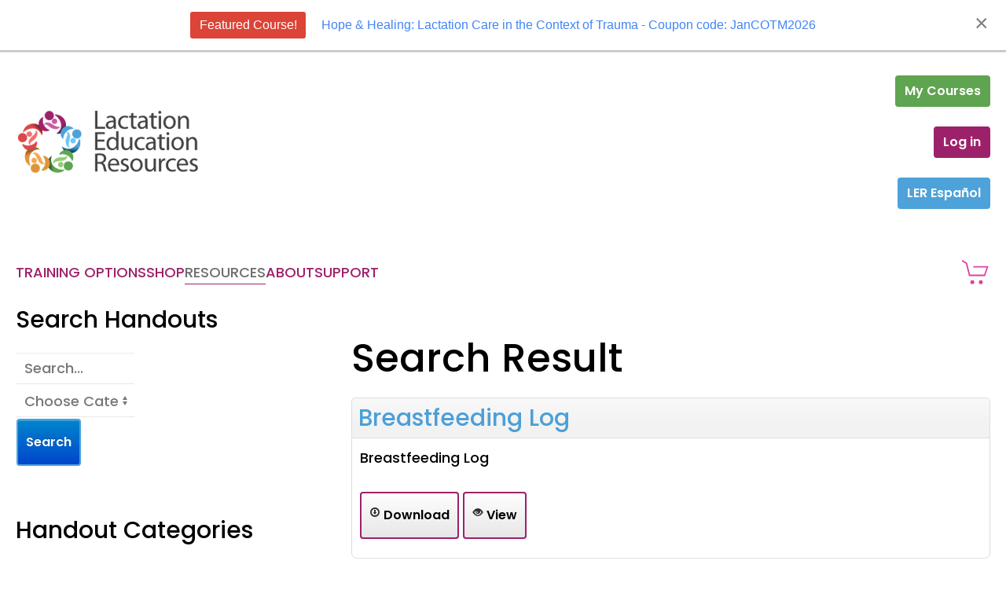

--- FILE ---
content_type: text/html; charset=utf-8
request_url: https://www.lactationtraining.com/resources/handouts-parents/search-result?filter_tag=feeding%20log
body_size: 12611
content:
<!DOCTYPE html>
<html lang="en-gb" dir="ltr">
    <head>
        <meta name="viewport" content="width=device-width, initial-scale=1">
        <link rel="icon" href="/images/web/icon/ler-favicon.png" sizes="any">
                <link rel="apple-touch-icon" href="/images/web/icon/apple-touch-icon-180x180.png">
        <meta charset="utf-8" />
	<base href="https://www.lactationtraining.com/resources/handouts-parents/search-result" />
	<meta name="keywords" content="IBLCE, AARC, ILCA, lactation consultant, baby friendly, bfhi,lactation consultant training,lactation consutlant education,how do I become a lactation consultant" />
	<meta name="description" content="Lactation Education Resources provides online lactation courses following the IBLCE blueprint designed to prepare students to sit for the IBLCE exam to achieve certification or recertification as lactation consultants." />
	<meta name="generator" content="Joomla! - Open Source Content Management" />
	<title>Handouts for Parents</title>
	<link href="/favicon.ico" rel="shortcut icon" type="image/vnd.microsoft.icon" />
	<link href="/components/com_edocman/assets/css/style.css" rel="stylesheet" />
	<link href="/components/com_edocman/assets/css/font.css" rel="stylesheet" />
	<link href="/components/com_edocman/assets/css/custom.css" rel="stylesheet" />
	<link href="/components/com_edocman/assets/bootstrap/css/bootstrap.css" rel="stylesheet" />
	<link href="/media/com_rstbox/css/engagebox.css?9b8dcaa2a29cb0b2e0210ce1a0c3763a" rel="stylesheet" />
	<link href="/plugins/system/gdpr/assets/css/cookieconsent.min.css" rel="stylesheet" />
	<link href="/plugins/system/gdpr/assets/css/jquery.fancybox.min.css" rel="stylesheet" />
	<link href="/templates/yootheme/css/theme.18.css?1751898640" rel="stylesheet" />
	<link href="/media/widgetkit/wk-styles-12a7bfb9.css" rel="stylesheet" id="wk-styles-css" />
	<style>
.ebStickyBar .eb {
    font-size: 16px;
}
.ebStickyBar .eb-close {
    right: 10px;
    top: 12px;
}
		.eb-74 .eb-close:hover {
			color: rgba(0, 0, 0, 1) !important;
		}	
	div.cc-window.cc-floating{max-width:24em}@media(max-width: 639px){div.cc-window.cc-floating:not(.cc-center){max-width: none}}div.cc-window, span.cc-cookie-settings-toggler, span.cc-cookie-domains-toggler{font-size:16px}div.cc-revoke{font-size:16px}div.cc-settings-label,span.cc-cookie-settings-toggle{font-size:14px}div.cc-window.cc-banner{padding:1em 1.8em}div.cc-window.cc-floating{padding:2em 1.8em}input.cc-cookie-checkbox+span:before, input.cc-cookie-checkbox+span:after{border-radius:1px}div.cc-center,div.cc-floating,div.cc-checkbox-container,div.gdpr-fancybox-container div.fancybox-content,ul.cc-cookie-category-list li,fieldset.cc-service-list-title legend{border-radius:5px}div.cc-window a.cc-btn,span.cc-cookie-settings-toggle{border-radius:2px}fieldset.cc-cookie-list-title .gdpr_cookie_switcher label.gdpr_onoffswitch-label{height: 18px;border-radius:10px}fieldset.cc-cookie-list-title .gdpr_cookie_switcher span.gdpr_onoffswitch-switch{width: 14px;height: 14px;border-radius:10px}div.cc-checkboxes-container{margin-top:15px}div.cc-checkbox-container > span{position:absolute;cursor:pointer;top:0;left:0;right:0;bottom:0;background-color:#ccc;transition:.4s;border-radius:1px}div.cc-checkbox-container{margin-right:4px;margin-bottom:6px}div.cc-checkbox-container > span::before{position:absolute;content:"";height:19px;width:19px;left:4px;bottom:3px;background-color:#fff!important;transition:all .4s!important;border-color:#FFF!important;border:none;border-radius:2px}div.cc-checkbox-container > span::after{display:none}div.cc-checkbox-container input + span{position:relative;display:inline-block;width:55px;height:25px}div.cc-checkbox-container input:checked + span{background-color:#19a319}div.cc-checkbox-container input:focus + span{box-shadow:0 0 1px #2196F3}div.cc-checkbox-container input:checked + span::before{transform:translateX(28px)}div.cc-checkboxes-container input:disabled + span{background-color:#f01f1f;opacity:.8;cursor:auto}div.cc-checkboxes-container div.cc-checkbox-container a{border:none;margin-right:8px}a.cc-link label{font-weight:600;margin:0 0 0 2px}input.cc-cookie-checkbox{display:none}div.cc-settings-label{display:flex;align-items:center}div.cc-checkbox-container > span{border-radius:15px}div.cc-checkbox-container > span::before{border-radius:50%}
	</style>
	<script type="application/json" class="joomla-script-options new">{"csrf.token":"26aa7b24577c0097c1322ff03d8dbee2","system.paths":{"root":"","base":""},"system.keepalive":{"interval":300000,"uri":"\/component\/ajax\/?format=json"}}</script>
	<script src="/media/jui/js/jquery.min.js?9b8dcaa2a29cb0b2e0210ce1a0c3763a"></script>
	<script src="/media/jui/js/jquery-noconflict.js?9b8dcaa2a29cb0b2e0210ce1a0c3763a"></script>
	<script src="/media/jui/js/jquery-migrate.min.js?9b8dcaa2a29cb0b2e0210ce1a0c3763a"></script>
	<script src="/media/system/js/core.js?9b8dcaa2a29cb0b2e0210ce1a0c3763a"></script>
	<script src="/media/com_rstbox/js/vendor/velocity.js?9b8dcaa2a29cb0b2e0210ce1a0c3763a"></script>
	<script src="/media/com_rstbox/js/vendor/velocity.ui.js?9b8dcaa2a29cb0b2e0210ce1a0c3763a"></script>
	<script src="/media/com_rstbox/js/animations.js?9b8dcaa2a29cb0b2e0210ce1a0c3763a"></script>
	<script src="/media/com_rstbox/js/engagebox.js?9b8dcaa2a29cb0b2e0210ce1a0c3763a"></script>
	<!--[if lt IE 9]><script src="/media/system/js/polyfill.event.js?9b8dcaa2a29cb0b2e0210ce1a0c3763a"></script><![endif]-->
	<script src="/media/system/js/keepalive.js?9b8dcaa2a29cb0b2e0210ce1a0c3763a"></script>
	<script src="/plugins/system/gdpr/assets/js/jquery.fancybox.min.js" defer></script>
	<script src="/plugins/system/gdpr/assets/js/cookieconsent.min.js" defer></script>
	<script src="/plugins/system/gdpr/assets/js/init.js" defer></script>
	<script src="/templates/yootheme/vendor/yootheme/theme-analytics/app/analytics.min.js?3.0.26" defer></script>
	<script src="/templates/yootheme/vendor/assets/uikit/dist/js/uikit.min.js?3.0.26"></script>
	<script src="/templates/yootheme/vendor/assets/uikit/dist/js/uikit-icons-max.min.js?3.0.26"></script>
	<script src="/templates/yootheme/js/theme.js?3.0.26"></script>
	<script src="/media/widgetkit/uikit2-277eed77.js"></script>
	<script src="/media/widgetkit/wk-scripts-b077faf1.js"></script>
	<script>
document.addEventListener('DOMContentLoaded', function() {
            Array.prototype.slice.call(document.querySelectorAll('a span[id^="cloak"]')).forEach(function(span) {
                span.innerText = span.textContent;
            });
        });var gdprConfigurationOptions = { complianceType: 'opt-in',
																			  cookieConsentLifetime: 365,
																			  cookieConsentSamesitePolicy: 'Strict',
																			  cookieConsentSecure: 0,
																			  disableFirstReload: 0,
																	  		  blockJoomlaSessionCookie: 0,
																			  blockExternalCookiesDomains: 1,
																			  externalAdvancedBlockingModeCustomAttribute: '',
																			  allowedCookies: '',
																			  blockCookieDefine: 1,
																			  autoAcceptOnNextPage: 0,
																			  revokable: 1,
																			  lawByCountry: 0,
																			  checkboxLawByCountry: 0,
																			  blockPrivacyPolicy: 0,
																			  cacheGeolocationCountry: 1,
																			  countryAcceptReloadTimeout: 1000,
																			  usaCCPARegions: ["california"],
																			  countryEnableReload: 1,
																			  customHasLawCountries: [""],
																			  dismissOnScroll: 0,
																			  dismissOnTimeout: 0,
																			  containerSelector: 'body',
																			  hideOnMobileDevices: 0,
																			  autoFloatingOnMobile: 0,
																			  autoFloatingOnMobileThreshold: 1024,
																			  autoRedirectOnDecline: 0,
																			  autoRedirectOnDeclineLink: '',
																			  showReloadMsg: 0,
																			  showReloadMsgText: 'Applying preferences and reloading the page...',
																			  showConsentID: 0,
																			  defaultClosedToolbar: 0,
																			  toolbarLayout: 'basic-close',
																			  toolbarTheme: 'edgeless',
																			  toolbarButtonsTheme: 'decline_first',
																			  revocableToolbarTheme: 'advanced',
																			  toolbarPosition: 'bottom-right',
																			  toolbarCenterTheme: 'compact',
																			  revokePosition: 'revoke-top',
																			  toolbarPositionmentType: 1,
																			  positionCenterSimpleBackdrop: 0,
																			  positionCenterBlurEffect: 1,
																			  preventPageScrolling: 0,
																			  popupEffect: 'fade',
																			  popupBackground: '#000000',
																			  popupText: '#ffffff',
																			  popupLink: '#ffffff',
																			  buttonBackground: '#ffffff',
																			  buttonBorder: '#ffffff',
																			  buttonText: '#000000',
																			  highlightOpacity: '80',
																			  highlightBackground: '#333333',
																			  highlightBorder: '#ffffff',
																			  highlightText: '#ffffff',
																			  highlightDismissBackground: '#333333',
																		  	  highlightDismissBorder: '#ffffff',
																		 	  highlightDismissText: '#ffffff',
																			  autocenterRevokableButton: 0,
																			  hideRevokableButton: 0,
																			  hideRevokableButtonOnscroll: 0,
																			  customRevokableButton: 0,
																			  customRevokableButtonAction: 0,
																			  headerText: 'Cookies are used on this website!',
																			  messageText: 'This website uses cookies to keep you logged in and for other purposes. You will not be able to use our online courses if you do not allow \"necessary\" cookies.',
																			  denyMessageEnabled: 1, 
																			  denyMessage: 'You have declined cookies. You will not be able to use our online courses without accepting \"necessary\" cookies.',
																			  placeholderBlockedResources: 0, 
																			  placeholderBlockedResourcesAction: '',
																	  		  placeholderBlockedResourcesText: 'You must accept cookies and reload the page to view this content',
																			  placeholderIndividualBlockedResourcesText: 'You must accept cookies from {domain} and reload the page to view this content',
																			  placeholderIndividualBlockedResourcesAction: 0,
																			  placeholderOnpageUnlock: 0,
																			  scriptsOnpageUnlock: 0,
																			  autoDetectYoutubePoster: 0,
																			  autoDetectYoutubePosterApikey: 'AIzaSyAV_WIyYrUkFV1H8OKFYG8wIK8wVH9c82U',
																			  dismissText: 'Close',
																			  allowText: 'Save Selection',
																			  denyText: 'Decline All',
																			  cookiePolicyLinkText: 'Cookie policy',
																			  cookiePolicyLink: 'privacy-policy',
																			  cookiePolicyRevocableTabText: 'Cookie Consent',
																			  cookiePolicyRevocableTabIcon: 'cookie',
																			  cookiePolicyRevocableTabIconCustom: '',
																			  privacyPolicyLinkText: 'Privacy policy',
																			  privacyPolicyLink: 'privacy-policy',
																			  googleCMPTemplate: 0,
																			  enableGdprBulkConsent: 0,
																			  displayBulkConsentDomains: 0,
																			  bulkConsentDomains: [""],
																			  enableCustomScriptExecGeneric: 0,
																			  customScriptExecGeneric: '',
																			  categoriesCheckboxTemplate: 'cc-checkboxes-switchers',
																			  toggleCookieSettings: 0,
																			  toggleCookieSettingsLinkedView: 0,
																			  toggleCookieSettingsButtonsArea: 0,
 																			  toggleCookieSettingsLinkedViewSefLink: '/component/gdpr/',
																	  		  toggleCookieSettingsText: '<span class="cc-cookie-settings-toggle">Settings <span class="cc-cookie-settings-toggler">&#x25EE</span></span>',
																			  toggleCookieSettingsButtonBackground: '#333333',
																			  toggleCookieSettingsButtonBorder: '#ffffff',
																			  toggleCookieSettingsButtonText: '#ffffff',
																			  showLinks: 1,
																			  blankLinks: '_blank',
																			  autoOpenPrivacyPolicy: 0,
																			  openAlwaysDeclined: 0,
																			  cookieSettingsLabel: 'Cookie settings:',
															  				  cookieSettingsDesc: 'Choose which kind of cookies you want to disable by using the sliders.',
																			  cookieCategory1Enable: 1,
																			  cookieCategory1Name: 'Necessary',
																			  cookieCategory1Locked: 0,
																			  cookieCategory2Enable: 0,
																			  cookieCategory2Name: 'Preferences',
																			  cookieCategory2Locked: 0,
																			  cookieCategory3Enable: 1,
																			  cookieCategory3Name: 'Statistics',
																			  cookieCategory3Locked: 0,
																			  cookieCategory4Enable: 1,
																			  cookieCategory4Name: 'Marketing',
																			  cookieCategory4Locked: 0,
																			  cookieCategoriesDescriptions: {},
																			  alwaysReloadAfterCategoriesChange: 0,
																			  preserveLockedCategories: 0,
																			  declineButtonBehavior: 'soft',
																			  blockCheckedCategoriesByDefault: 0,
																			  reloadOnfirstDeclineall: 0,
																			  trackExistingCheckboxSelectors: '',
															  		  		  trackExistingCheckboxConsentLogsFormfields: 'name,email,subject,message',
																			  allowallShowbutton: 0,
																			  allowallText: 'Allow all cookies',
																			  allowallButtonBackground: '#ffffff',
																			  allowallButtonBorder: '#ffffff',
																			  allowallButtonText: '#000000',
																			  allowallButtonTimingAjax: 'fast',
																			  includeAcceptButton: 0,
																			  includeDenyButton: 0,
																			  trackConsentDate: 0,
																			  execCustomScriptsOnce: 1,
																			  optoutIndividualResources: 0,
																			  blockIndividualResourcesServerside: 0,
																			  disableSwitchersOptoutCategory: 0,
																			  autoAcceptCategories: 0,
																			  allowallIndividualResources: 1,
																			  blockLocalStorage: 0,
																			  blockSessionStorage: 0,
																			  externalAdvancedBlockingModeTags: 'iframe,script,img,source,link',
																			  enableCustomScriptExecCategory1: 0,
																			  customScriptExecCategory1: '',
																			  enableCustomScriptExecCategory2: 0,
																			  customScriptExecCategory2: '',
																			  enableCustomScriptExecCategory3: 0,
																			  customScriptExecCategory3: '',
																			  enableCustomScriptExecCategory4: 0,
																			  customScriptExecCategory4: '',
																			  enableCustomDeclineScriptExecCategory1: 0,
																			  customScriptDeclineExecCategory1: '',
																			  enableCustomDeclineScriptExecCategory2: 0,
																			  customScriptDeclineExecCategory2: '',
																			  enableCustomDeclineScriptExecCategory3: 0,
																			  customScriptDeclineExecCategory3: '',
																			  enableCustomDeclineScriptExecCategory4: 0,
																			  customScriptDeclineExecCategory4: '',
																			  enableCMPPreferences: 0,
																			  enableGTMEventsPreferences: 0,
																			  enableCMPStatistics: 0,
																			  enableGTMEventsStatistics: 0,
																			  enableCMPAds: 0,
																			  enableUETAds: 0,
																			  enableGTMEventsAds: 0,
																			  debugMode: 0
																		};var gdpr_ajax_livesite='https://www.lactationtraining.com/';var gdpr_enable_log_cookie_consent=1;var gdprUseCookieCategories=1;var gdpr_ajaxendpoint_cookie_category_desc='https://www.lactationtraining.com/index.php?option=com_gdpr&task=user.getCookieCategoryDescription&format=raw';var gdprJSessCook='094c49e5f793c32629d25524d0fd748a';var gdprJSessVal='d7e798bf88f330b353f10cedcc944ef0';var gdprJAdminSessCook='677eeba1e6915a616f42c10446d91957';var gdprPropagateCategoriesSession=1;var gdprAlwaysPropagateCategoriesSession=1;var gdprAlwaysCheckCategoriesSession=0;var gdprFancyboxWidth=700;var gdprFancyboxHeight=800;var gdprCloseText='Close';
	</script>
	<script>
window.addEventListener('DOMContentLoaded', () => {var e = document.querySelector('[title="Talk to Sonja about this field"]');
    e.remove()                                   });

<!-- Facebook/Meta Pixel Code -->
!function(f,b,e,v,n,t,s)
{if(f.fbq)return;n=f.fbq=function(){n.callMethod?
n.callMethod.apply(n,arguments):n.queue.push(arguments)};
if(!f._fbq)f._fbq=n;n.push=n;n.loaded=!0;n.version='2.0';
n.queue=[];t=b.createElement(e);t.async=!0;
t.src=v;s=b.getElementsByTagName(e)[0];
s.parentNode.insertBefore(t,s)}(window,document,'script',
'https://connect.8ea58e416a21d5bb65039ab0fd6ac0bd-gdprlock/en_US/fbevents.js');
 fbq('init', '584265791758434'); 
fbq('track', 'PageView');

<!-- End Facebook/Meta Pixel Code --></script>
	<script>var $theme = {"google_analytics":"G-HPX1YDX6JF","google_analytics_anonymize":""};</script>

    
<script>var disableStr = 'ga-disable-' + 'G-HPX1YDX6JF';
					  if (document.cookie.indexOf(disableStr + '=true') > -1) {
					  window[disableStr] = true;
					  }
					function gaOptout() {
						document.cookie = disableStr + '=true; expires=Thu, 31 Dec 2099 23:59:59 UTC; path=/';
						window[disableStr] = true;
					}</script>
  		<script async src='https://www.1a3c9a8ebcc58dac607cdcc47329d03d-gdprlock/gtag/js?id=G-HPX1YDX6JF'></script>
		<script>
			window.dataLayer = window.dataLayer || [];
			function gtag(){dataLayer.push(arguments);}
			gtag('js', new Date());
			gtag('config', 'G-HPX1YDX6JF',{'allow_ad_personalization_signals': false});</script>
</head>
    <body class="">

        
        
        <div class="tm-page">

                        


<div class="tm-header-mobile uk-hidden@m" uk-header>


    
        <div class="uk-navbar-container">

            <div class="uk-container uk-container-expand">
                <nav class="uk-navbar" uk-navbar="{&quot;container&quot;:&quot;.tm-header-mobile&quot;}">

                                        <div class="uk-navbar-left">

                        
                                                    <a uk-toggle aria-label="Open Menu" href="#tm-dialog-mobile" class="uk-navbar-toggle">

        
        <div uk-navbar-toggle-icon></div>

        
    </a>
                        
                    </div>
                    
                    
                    
                </nav>
            </div>

        </div>

    




        <div id="tm-dialog-mobile" uk-offcanvas="container: true; overlay: true" mode="slide">
        <div class="uk-offcanvas-bar uk-flex uk-flex-column">

                        <button class="uk-offcanvas-close uk-close-large" type="button" uk-close uk-toggle="cls: uk-close-large; mode: media; media: @s"></button>
            
                        <div class="uk-margin-auto-bottom">
                
<div class="uk-grid uk-child-width-1-1" uk-grid>    <div>
<div class="uk-panel" id="module-1066">

    
        <h3>

                Login Here        
        </h3>

    
    
<form id="login-form-1066" action="https://www.lactationtraining.com/resources/handouts-parents" method="post">

    
    <div class="uk-margin">
        <input class="uk-input" type="text" name="username" size="18" placeholder="Username">
    </div>

    <div class="uk-margin">
        <input class="uk-input" type="password" name="password" size="18" placeholder="Password">
    </div>

    
        <div class="uk-margin">
        <label>
            <input type="checkbox" name="remember" value="yes" checked>
            Remember Me        </label>
    </div>
    
    
    <div class="uk-margin">
        <button class="uk-button uk-button-primary" value="Log in" name="Submit" type="submit">Log in</button>
    </div>

    <ul class="uk-list uk-margin-remove-bottom">
        <li><a href="/reset-password">Forgot your password?</a></li>
        <li><a href="/username">Forgot your username?</a></li>
                        <li><a href="/register">Create an account</a></li>
            </ul>

    
    <input type="hidden" name="option" value="com_users">
    <input type="hidden" name="task" value="user.login">
    <input type="hidden" name="return" value="aW5kZXgucGhwP0l0ZW1pZD03MDM=">
    <input type="hidden" name="26aa7b24577c0097c1322ff03d8dbee2" value="1" />
</form>

</div>
</div>    <div>
<div class="uk-panel" id="module-1067">

    
    
<div class="uk-margin-remove-last-child custom" ><hr>
<a class="uk-text-bold" href="https://www.lactationtraining.com/lms"><span uk-icon="user"; ratio: 2"></span>&nbsp;My Courses</a></div>

</div>
</div>    <div>
<div class="uk-panel" id="module-1068">

    
    
<ul class="uk-nav uk-nav-default uk-nav-accordion" uk-nav="targets: &gt; .js-accordion">
    
	<li class="item-171 js-accordion uk-parent"><a href> Training Options <span uk-nav-parent-icon></span></a>
	<ul class="uk-nav-sub">

		<li class="item-444 uk-parent"><a href> Where to Start</a>
		<ul>

			<li class="item-2225"><a href="/lc-training/where-to-start/become-a-lactation-consultant"> Become a Lactation Consultant</a></li>
			<li class="item-2226"><a href="/lc-training/where-to-start/become-an-ibclc"> Become an IBCLC</a></li>
			<li class="item-2227"><a href="/lc-training/where-to-start/become-a-cbs"> Become a CBS</a></li></ul></li>
		<li class="item-2022"><a href="https://www.lerqbank.com"> IBCLC Exam Prep</a></li>
		<li class="item-447"><a href="/lc-training/about-recertification"> IBCLC Recertification</a></li>
		<li class="item-258"><a href="/lc-training/about-cerps"> About CERPs</a></li></ul></li>
	<li class="item-292 js-accordion uk-parent"><a href> Shop <span uk-nav-parent-icon></span></a>
	<ul class="uk-nav-sub">

		<li class="item-296 uk-parent"><a href> Online Courses</a>
		<ul>

			<li class="item-2244"><a href="/shop/online-courses/lerlactationcourses"> Learn How LER Can Help You</a></li>
			<li class="item-2023"><a href="https://www.lerqbank.com/"> IBCLC Exam Prep</a></li>
			<li class="item-2070"><a href="/lc-training/about-recertification"> Recertification</a></li>
			<li class="item-1508"><a href="/shop/online-courses/cme"> CME </a></li></ul></li>
		<li class="item-602 uk-parent"><a href> Online Conferences</a>
		<ul>

			<li class="item-2068"><a href="/shop/online-conferences/clinical-skills-online-workshop"> Clinical Skills Online Workshop</a></li>
			<li class="item-1063"><a href="/shop/online-conferences/cris"> Cathy Watson-Genna: Comprehensive Review of Infant Suck</a></li>
			<li class="item-1968"><a href="/shop/online-conferences/full-spectrum-tot-conference"> Full Spectrum TOT Conference</a></li>
			<li class="item-1755"><a href="/shop/online-conferences/wilson"> Laurel Wilson: Human Milk Leaps Beyond Nutrition</a></li>
			<li class="item-1033"><a href="/shop/online-conferences/alyssa-schnell-conference"> Alyssa Schnell: Breastfeeding, Non Birthing Parents</a></li></ul></li>
		<li class="item-1164 uk-parent"><a href> Global</a>
		<ul>

			<li class="item-1873"><a href="https://capacitacionenlactancia.com/"> LER Español</a></li>
			<li class="item-1875"><a href="https://www.lactationtraining.com/49-uncategorised/511-portuguese-courses"> LER Portuguese</a></li></ul></li>
		<li class="item-993 uk-parent"><a href> Baby Friendly Hospital Initiative</a>
		<ul>

			<li class="item-2024"><a href="https://www.firstlatch.net/"> BFHI Training for Health Care Facilities</a></li>
			<li class="item-933"><a href="/shop/baby-friendly-hospital-initiative-bfhi/individual-bfhi-options"> BFHI Training - Single User Purchase</a></li></ul></li>
		<li class="item-297 uk-parent"><a href> Onsite Courses</a>
		<ul>

			<li class="item-930"><a href="/shop/onsite-courses/clinical-internship-program"> Clinical Internship Program</a></li>
			<li class="item-309"><a href="https://www.lactationtraining.com/shopping/online-shop/nursing-courses/breastfeeding-resource-nurse-online-detail"> Breastfeeding Resource Nurse</a></li>
			<li class="item-310"><a href="/shop/onsite-courses/inpatient-bf-specialist"> Inpatient Breastfeeding Specialist</a></li>
			<li class="item-311"><a href="/shop/onsite-courses/towards-exclusive-breastfeeding"> Towards Exclusive Breastfeeding</a></li>
			<li class="item-312"><a href="/shop/onsite-courses/customized-training-programs"> Customized Trainings</a></li></ul></li>
		<li class="item-639 uk-parent"><a href> Other Resources</a>
		<ul>

			<li class="item-1058"><a href="/shop/other-resources/original-artwork"> Artwork</a></li>
			<li class="item-313"><a href="/shop/other-resources/bookstore"> Bookstore</a></li>
			<li class="item-1057"><a href="/shop/other-resources/protocols"> Protocols</a></li>
			<li class="item-643"><a href="/shop/other-resources/gifts"> Gift Certificates</a></li>
			<li class="item-1067"><a href="/shop/other-resources/extensions"> Extensions</a></li>
			<li class="item-1002"><a href="/shop/other-resources/recertify-cbs"> CBS Recertification</a></li></ul></li>
		<li class="item-534"><a href="/shop/shopping-cart-vm"> Shopping Cart</a></li></ul></li>
	<li class="item-294 uk-active js-accordion uk-open uk-parent"><a href> Resources <span uk-nav-parent-icon></span></a>
	<ul class="uk-nav-sub">

		<li class="item-256"><a href="/resources/newsletter-archive"> Newsletter Archive</a></li>
		<li class="item-1534"><a href="/resources/covid-19"> COVID-19 Resources</a></li>
		<li class="item-647"><a href="/resources/ler-live"> LER Live! Sessions</a></li>
		<li class="item-554"><a href="/resources/blog"> Our Blog</a></li>
		<li class="item-456 uk-active"><a href="/resources/handouts-parents"> Handouts for Parents</a></li>
		<li class="item-459"><a href="/resources/handouts-professionals"> Handouts for Professionals</a></li>
		<li class="item-2036"><a href="/resources/detailed-content-outline-domains"> Detailed Content Outline Domains</a></li></ul></li>
	<li class="item-2025 js-accordion uk-parent"><a href> About <span uk-nav-parent-icon></span></a>
	<ul class="uk-nav-sub">

		<li class="item-442"><a href="/about-menu/about-us"> About Us</a></li>
		<li class="item-152"><a href="/about-menu/meet-our-staff"> Staff</a></li>
		<li class="item-443"><a href="/about-menu/our-history"> History</a></li>
		<li class="item-1265"><a href="/instructor-biographies"> Instructors</a></li></ul></li>
	<li class="item-618 js-accordion uk-parent"><a href> Support <span uk-nav-parent-icon></span></a>
	<ul class="uk-nav-sub">

		<li class="item-2131"><a href="/support/technicalfaqs"> Technical FAQs</a></li>
		<li class="item-620"><a href="/support/contact-us"> Contact Us</a></li>
		<li class="item-619"><a href="/support/request-tech-support"> Request Tech Support</a></li>
		<li class="item-597"><a href="https://lactationtraining.formstack.com/forms/credit_card_billing_authorization" target="_blank"> Request Invoice</a></li>
		<li class="item-596"><a href="https://lactationtraining.formstack.com/forms/ler_broken_link_report" target="_blank"> Report Broken Link</a></li>
		<li class="item-452"><a href="/support/my-profile"> My Account</a></li></ul></li></ul>

</div>
</div>    <div>
<div class="uk-panel" id="module-1105">

    
    
<div class="uk-margin-remove-last-child custom" ><a class="uk-text-bold uk-margin-remove-top uk-padding-remove-top" href="https://www.lactationtraining.com/mobile-search"><span uk-icon="search"; ratio: 2"></span>&nbsp;Search</a></div>

</div>
</div>    <div>
<div class="uk-panel" id="module-1160">

    
    
<div class="uk-margin-remove-last-child custom" ><a class = "uk-text-bold" href = "/shop/shopping-cart-vm"> <span uk-icon="icon:cart"></span>&nbsp;Shopping Cart</a></div>

</div>
</div></div>
            </div>
            
            
        </div>
    </div>
    
    
    

</div>





<div class="tm-header uk-visible@m" uk-header>

<div class="tm-toolbar tm-toolbar-default js-toolbar-transparent uk-visible@m">
    <div class="uk-container uk-flex uk-flex-middle">

                <div>
            <div class="uk-grid-medium uk-child-width-auto uk-flex-middle" uk-grid="margin: uk-margin-small-top">

                                <div>
<div class="uk-panel" id="module-1425">

    
    
<div class="uk-margin-remove-last-child custom" ><a class="uk-button" href="/resources/search">&nbsp;<span uk-search-icon class="uk-position-z-index uk-icon uk-search-icon uk-text-muted">
</span>
<span class="uk-text-muted">&nbsp;Search</span></a></div>

</div>
</div>
                
                
            </div>
        </div>
        
        
    </div>
</div>




        <div class="tm-headerbar-default tm-headerbar tm-headerbar-top">
        <div class="uk-container uk-flex uk-flex-middle">

                        
<div class="uk-panel" id="module-91">

    
    
<div class="uk-margin-remove-last-child custom" ><a href="https://www.lactationtraining.com"><img alt="LER Logo" src="/images/yootheme/logo_aqua.png"></a></div>

</div>

            
                        <div class="uk-margin-auto-left">
                <div class="uk-grid-medium uk-child-width-auto uk-flex-middle" uk-grid><div>
<div class="uk-panel" id="module-1070">

    
    
<div class="uk-margin-remove-last-child custom" > <style>
   #my-courses {
      padding-top: 0;
      padding-bottom: 0;
   }
</style>

<!---<style>
    #my-courses {     
      background-color: #ffffff;
      text-shadow: none;
      background: #ffffff;
      color: #ffffff;
      border-top: 1px solid rgab(255, 255, 255, 1);
      border-radius: 5px;
      background-image: -webkit-linear-gradient(top, #6c8f42, #8cc14c );
      background-image: linear-gradient(to bottom,  #6c8f42, #8cc14c); 
      text-decoration: none;   
  }
        
   #my-courses:hover {
     background-color: #ffffff;
     text-shadow: none;
     background: #ffffff;
     color: #656565;
     border-top: 1px solid rgab(255, 255, 255, 1);
     border-bottom: 1px solid rgba(0, 0, 0, 0.08);
     border-radius: 5px;
     text-decoration: none;   
  }     
        
}  
    
    
</style>-->
<!--    	#8cc14c-->

<a id="my-courses" class="uk-button uk-button-danger" href="/lms"><i class="uk-icon-graduation-cap"></i>My&nbsp;Courses</a></div>

</div>
</div><div>
<div class="uk-panel" id="module-1071">

    
    
<a href="#" class="uk-button uk-button-default">Log in</a>
<div uk-dropdown>
<form action="/resources/handouts-parents" method="post">

        
        <div class="uk-margin">
                <input class="uk-input" type="text" name="username" size="18" placeholder="Username">
        </div>

        <div class="uk-margin">
                <input class="uk-input" type="password" name="password" size="18" placeholder="Password">
        </div>

        
                <div class="uk-margin">
                <label>
                        <input type="checkbox" name="remember" value="yes" checked>
                        Remember Me                </label>
        </div>
        
        <div class="uk-margin">
                <button class="uk-button uk-button-primary" value="Log in" name="Submit" type="submit">Log in</button>
        </div>

        <ul class="uk-list uk-margin-remove-bottom">
                <li><a href="/reset-password">Forgot your password?</a></li>
                <li><a href="/username">Forgot your username?</a></li>
                                                <li><a href="/register">Create an account</a></li>
                        </ul>

        
        <input type="hidden" name="option" value="com_users">
        <input type="hidden" name="task" value="user.login">
        <input type="hidden" name="return" value="aHR0cHM6Ly93d3cubGFjdGF0aW9udHJhaW5pbmcuY29tL3Jlc291cmNlcy9oYW5kb3V0cy1wYXJlbnRzL3NlYXJjaC1yZXN1bHQ/ZmlsdGVyX3RhZz1mZWVkaW5nJTIwbG9n">
        <input type="hidden" name="26aa7b24577c0097c1322ff03d8dbee2" value="1" />
</form>
</div>

</div>
</div><div>
<div class="uk-panel" id="module-1183">

    
    
<div class="uk-margin-remove-last-child custom" ><!---<style>

    #espanol-button {     
      background-color: #ffffff;
      text-shadow: none;
      background: #ffffff;
      color: #ffffff;
      background-color: #dc40a3;
      text-decoration: none;
}
        
   #espanol-button:hover {
     background-color: #ffffff;
     text-shadow: none;
     background: #ffffff;
     color: #dc40a3;
     border-top: 1px solid #dc40a3;
     border-bottom: 1px solid #dc40a3;
      border-left: 1px solid #dc40a3;
     border-right: 1px solid #dc40a3;
     border-radius: 5px;
     text-decoration: none;   
  }     
        
}  
    
    
</style>-->
<!--    	#af006a-->

<a id="espanol-button" class="uk-button uk-button-primary uk-padding-remove-top uk-padding-remove-bottom" href="https://www.capacitacionenlactancia.com/" target="_blank">LER Español</a> </div>

</div>
</div></div>
            </div>
            
        </div>
    </div>
    
    
        
            <div class="uk-navbar-container uk-navbar-primary">

                <div class="uk-container uk-flex uk-flex-middle">
                    <nav class="uk-navbar uk-flex-auto" uk-navbar="{&quot;align&quot;:&quot;left&quot;,&quot;container&quot;:&quot;.tm-header&quot;,&quot;boundary&quot;:&quot;.tm-header .uk-navbar-container&quot;}">

                                                <div class="uk-navbar-left">
                            
<ul class="uk-navbar-nav">
    
	<li class="item-171 uk-parent"><a role="button"> Training Options</a>
	<div class="uk-navbar-dropdown uk-navbar-dropdown-width-2" uk-drop="{&quot;clsDrop&quot;:&quot;uk-navbar-dropdown&quot;,&quot;flip&quot;:&quot;false&quot;,&quot;container&quot;:&quot;.tm-header&quot;,&quot;mode&quot;:&quot;hover&quot;,&quot;pos&quot;:&quot;bottom-left&quot;}"><div class="uk-navbar-dropdown-grid uk-child-width-1-2" uk-grid><div><ul class="uk-nav uk-navbar-dropdown-nav">

		<li class="item-444 uk-parent"><a role="button"> Where to Start</a>
		<ul class="uk-nav-sub">

			<li class="item-2225"><a href="/lc-training/where-to-start/become-a-lactation-consultant"> Become a Lactation Consultant</a></li>
			<li class="item-2226"><a href="/lc-training/where-to-start/become-an-ibclc"> Become an IBCLC</a></li>
			<li class="item-2227"><a href="/lc-training/where-to-start/become-a-cbs"> Become a CBS</a></li></ul></li>
		<li class="item-2022"><a href="https://www.lerqbank.com"> IBCLC Exam Prep</a></li></ul></div><div><ul class="uk-nav uk-navbar-dropdown-nav">

		<li class="item-447"><a href="/lc-training/about-recertification"> IBCLC Recertification</a></li>
		<li class="item-258"><a href="/lc-training/about-cerps"> About CERPs</a></li></ul></div></div></div></li>
	<li class="item-292 uk-parent"><a role="button"> Shop</a>
	<div class="uk-navbar-dropdown" uk-drop="{&quot;clsDrop&quot;:&quot;uk-navbar-dropdown&quot;,&quot;flip&quot;:&quot;false&quot;,&quot;container&quot;:&quot;.tm-header&quot;,&quot;mode&quot;:&quot;hover&quot;,&quot;pos&quot;:&quot;bottom-left&quot;,&quot;stretch&quot;:&quot;x&quot;,&quot;boundary&quot;:&quot;.tm-header .uk-navbar&quot;}"><div class="uk-navbar-dropdown-grid uk-child-width-1-3" uk-grid><div><ul class="uk-nav uk-navbar-dropdown-nav">

		<li class="item-296 uk-parent"><a role="button"> Online Courses</a>
		<ul class="uk-nav-sub">

			<li class="item-2244"><a href="/shop/online-courses/lerlactationcourses"> Learn How LER Can Help You</a></li>
			<li class="item-2023"><a href="https://www.lerqbank.com/"> IBCLC Exam Prep</a></li>
			<li class="item-2070"><a href="/lc-training/about-recertification"> Recertification</a></li>
			<li class="item-1508"><a href="/shop/online-courses/cme"> CME </a></li></ul></li>
		<li class="item-602 uk-parent"><a role="button"> Online Conferences</a>
		<ul class="uk-nav-sub">

			<li class="item-2068"><a href="/shop/online-conferences/clinical-skills-online-workshop"> Clinical Skills Online Workshop</a></li>
			<li class="item-1063"><a href="/shop/online-conferences/cris"> Cathy Watson-Genna: Comprehensive Review of Infant Suck</a></li>
			<li class="item-1968"><a href="/shop/online-conferences/full-spectrum-tot-conference"> Full Spectrum TOT Conference</a></li>
			<li class="item-1755"><a href="/shop/online-conferences/wilson"> Laurel Wilson: Human Milk Leaps Beyond Nutrition</a></li>
			<li class="item-1033"><a href="/shop/online-conferences/alyssa-schnell-conference"> Alyssa Schnell: Breastfeeding, Non Birthing Parents</a></li></ul></li>
		<li class="item-1164 uk-parent"><a role="button"> Global</a>
		<ul class="uk-nav-sub">

			<li class="item-1873"><a href="https://capacitacionenlactancia.com/"> LER Español</a></li>
			<li class="item-1875"><a href="https://www.lactationtraining.com/49-uncategorised/511-portuguese-courses"> LER Portuguese</a></li></ul></li></ul></div><div><ul class="uk-nav uk-navbar-dropdown-nav">

		<li class="item-993 uk-parent"><a role="button"> Baby Friendly Hospital Initiative</a>
		<ul class="uk-nav-sub">

			<li class="item-2024"><a href="https://www.firstlatch.net/"> BFHI Training for Health Care Facilities</a></li>
			<li class="item-933"><a href="/shop/baby-friendly-hospital-initiative-bfhi/individual-bfhi-options"> BFHI Training - Single User Purchase</a></li></ul></li>
		<li class="item-297 uk-parent"><a role="button"> Onsite Courses</a>
		<ul class="uk-nav-sub">

			<li class="item-930"><a href="/shop/onsite-courses/clinical-internship-program"> Clinical Internship Program</a></li>
			<li class="item-309"><a href="https://www.lactationtraining.com/shopping/online-shop/nursing-courses/breastfeeding-resource-nurse-online-detail"> Breastfeeding Resource Nurse</a></li>
			<li class="item-310"><a href="/shop/onsite-courses/inpatient-bf-specialist"> Inpatient Breastfeeding Specialist</a></li>
			<li class="item-311"><a href="/shop/onsite-courses/towards-exclusive-breastfeeding"> Towards Exclusive Breastfeeding</a></li>
			<li class="item-312"><a href="/shop/onsite-courses/customized-training-programs"> Customized Trainings</a></li></ul></li></ul></div><div><ul class="uk-nav uk-navbar-dropdown-nav">

		<li class="item-639 uk-parent"><a role="button"> Other Resources</a>
		<ul class="uk-nav-sub">

			<li class="item-1058"><a href="/shop/other-resources/original-artwork"> Artwork</a></li>
			<li class="item-313"><a href="/shop/other-resources/bookstore"> Bookstore</a></li>
			<li class="item-1057"><a href="/shop/other-resources/protocols"> Protocols</a></li>
			<li class="item-643"><a href="/shop/other-resources/gifts"> Gift Certificates</a></li>
			<li class="item-1067"><a href="/shop/other-resources/extensions"> Extensions</a></li>
			<li class="item-1002"><a href="/shop/other-resources/recertify-cbs"> CBS Recertification</a></li></ul></li>
		<li class="item-534"><a href="/shop/shopping-cart-vm"> Shopping Cart</a></li></ul></div></div></div></li>
	<li class="item-294 uk-active uk-parent"><a role="button"> Resources</a>
	<div class="uk-navbar-dropdown" uk-drop="{&quot;clsDrop&quot;:&quot;uk-navbar-dropdown&quot;,&quot;flip&quot;:&quot;false&quot;,&quot;container&quot;:&quot;.tm-header&quot;,&quot;mode&quot;:&quot;hover&quot;,&quot;pos&quot;:&quot;bottom-left&quot;}"><div class="uk-navbar-dropdown-grid uk-child-width-1-1" uk-grid><div><ul class="uk-nav uk-navbar-dropdown-nav">

		<li class="item-256"><a href="/resources/newsletter-archive"> Newsletter Archive</a></li>
		<li class="item-1534"><a href="/resources/covid-19"> COVID-19 Resources</a></li>
		<li class="item-647"><a href="/resources/ler-live"> LER Live! Sessions</a></li>
		<li class="item-554"><a href="/resources/blog"> Our Blog</a></li>
		<li class="item-456 uk-active"><a href="/resources/handouts-parents"> Handouts for Parents</a></li>
		<li class="item-459"><a href="/resources/handouts-professionals"> Handouts for Professionals</a></li>
		<li class="item-2036"><a href="/resources/detailed-content-outline-domains"> Detailed Content Outline Domains</a></li></ul></div></div></div></li>
	<li class="item-2025 uk-parent"><a role="button"> About</a>
	<div class="uk-navbar-dropdown" uk-drop="{&quot;clsDrop&quot;:&quot;uk-navbar-dropdown&quot;,&quot;flip&quot;:&quot;false&quot;,&quot;container&quot;:&quot;.tm-header&quot;,&quot;mode&quot;:&quot;hover&quot;,&quot;pos&quot;:&quot;bottom-left&quot;}"><div class="uk-navbar-dropdown-grid uk-child-width-1-1" uk-grid><div><ul class="uk-nav uk-navbar-dropdown-nav">

		<li class="item-442"><a href="/about-menu/about-us"> About Us</a></li>
		<li class="item-152"><a href="/about-menu/meet-our-staff"> Staff</a></li>
		<li class="item-443"><a href="/about-menu/our-history"> History</a></li>
		<li class="item-1265"><a href="/instructor-biographies"> Instructors</a></li></ul></div></div></div></li>
	<li class="item-618 uk-parent"><a role="button"> Support</a>
	<div class="uk-navbar-dropdown" uk-drop="{&quot;clsDrop&quot;:&quot;uk-navbar-dropdown&quot;,&quot;flip&quot;:&quot;false&quot;,&quot;container&quot;:&quot;.tm-header&quot;,&quot;mode&quot;:&quot;hover&quot;,&quot;pos&quot;:&quot;bottom-left&quot;}"><div class="uk-navbar-dropdown-grid uk-child-width-1-1" uk-grid><div><ul class="uk-nav uk-navbar-dropdown-nav">

		<li class="item-2131"><a href="/support/technicalfaqs"> Technical FAQs</a></li>
		<li class="item-620"><a href="/support/contact-us"> Contact Us</a></li>
		<li class="item-619"><a href="/support/request-tech-support"> Request Tech Support</a></li>
		<li class="item-597"><a href="https://lactationtraining.formstack.com/forms/credit_card_billing_authorization" target="_blank"> Request Invoice</a></li>
		<li class="item-596"><a href="https://lactationtraining.formstack.com/forms/ler_broken_link_report" target="_blank"> Report Broken Link</a></li>
		<li class="item-452"><a href="/support/my-profile"> My Account</a></li></ul></div></div></div></li></ul>

<div class="uk-navbar-item uk-position-right" id="module-1161">

    
    
<div class="uk-margin-remove-last-child custom" ><a href = "/shop/shopping-cart-vm"><span uk-icon="icon:cart; ratio:1.8" style="color:#dc40a3"></span></a></div>

</div>

                        </div>
                        
                        
                    </nav>
                </div>

            </div>

        
    




</div>

            
            

            
            <div id="tm-main"  class="tm-main uk-section uk-section-default" uk-height-viewport="expand: true">
                <div class="uk-container">

                    
                    <div class="uk-grid" uk-grid>
                        <div class="uk-width-expand@m">

                    
                            
            
            <div id="system-message-container" data-messages="[]">
</div>

            
			<div id="bd_results">
			<div id="cf_res_ajax_loader"></div><h1 class="dm_title">Search Result</h1>
<script src="https://www.lactationtraining.com/components/com_edocman/assets/js/jquery.cookie.js" type="text/javascript"></script>
<script src="https://www.lactationtraining.com/components/com_edocman/assets/js/layout.js" type="text/javascript"></script>
<script type="text/javascript">
	var spanClass = 'span4';
</script>
<div id="edocman-documents" class="row-fluid clearfix">
					<div class="clearfix">
						<div class="edocman-document ">
				<div class="edocman-box-heading clearfix">
					<h3 class="edocman-document-title pull-left">
															<a href="/resources/handouts-parents/breastfeeding-log/download" title="Download" class="edocman-document-title-link">
																				Breastfeeding Log									</a>
													</h3>
				</div>
				<div class="edocman-description clearfix">
					<div class="edocman-description-details">
						<p>Breastfeeding Log</p>					</div>
					<div class="clearfix"></div>
					<div class="edocman-taskbar clearfix">
						<ul>
																<li>
										<a class="btn" href="/resources/handouts-parents/breastfeeding-log/download">
																							<i class="edocman-icon-download"></i>
																						Download										</a>
									</li>
																<li>
									<a class="btn" href="/resources/handouts-parents?task=document.viewdoc&amp;id=27" target="_blank">
										<i class="edocman-icon-eye-open"></i>
										View									</a>
								</li>
													</ul>
					</div>
				</div>
			</div>
		</div></div></div>

            
                                                </div>

                        
<aside id="tm-sidebar" class="tm-sidebar uk-width-1-3@m uk-flex-first@m">
    
<div class="uk-grid uk-child-width-1-1" uk-grid>    <div>
<div class="uk-panel uk-grid-match" id="module-158">

    
        <h3>

                Search Handouts        
        </h3>

    
    <div class="edocmansearchuk-grid-match">
<form id="edocman_search" name="edocman_search" action="/component/edocman/?task=search&amp;Itemid=0" method="post">
	<table width="100%" class="search_table">
		<tr>
			<td>
				<input name="filter_search" class="input-medium" id="search_edocman_box" maxlength="50"  type="text"  value="Search..."  onblur="if(this.value=='') this.value='Search...';" onfocus="if(this.value=='Search...') this.value='';" />			</td>
		</tr>
				<tr>
			<td>
				<select id="filter_category_id" name="filter_category_id" class="input-medium edocman_search_category"  >
	<option value="0" selected="selected">Choose Category</option>
	<option value="4">Newsletter Archive</option>
	<option value="5">Professional Handouts</option>
	<option value="1">Parent Handouts</option>
	<option value="3">.&#160;&#160;&#160;&#160;&#160;&#160;<sup>|_</sup>&#160;English Handouts</option>
	<option value="6">.&#160;&#160;&#160;&#160;&#160;&#160;<sup>|_</sup>&#160;Spanish Handouts</option>
	<option value="9">.&#160;&#160;&#160;&#160;&#160;&#160;<sup>|_</sup>&#160;Chinese Handouts</option>
	<option value="11">.&#160;&#160;&#160;&#160;&#160;&#160;<sup>|_</sup>&#160;Arabic Handouts</option>
	<option value="12">.&#160;&#160;&#160;&#160;&#160;&#160;<sup>|_</sup>&#160;Vietnamese Handouts</option>
	<option value="13">.&#160;&#160;&#160;&#160;&#160;&#160;<sup>|_</sup>&#160;Polish Handouts</option>
</select>
			</td>
		</tr>
				<tr>
			<td>
				<input type="button" class="btn btn-primary button search_button" value="Search" onclick="EDocmanSearchData();" />
			</td>
		</tr>
	</table>

	<script language="javascript">
		function EDocmanSearchData()
		{
			var form = document.edocman_search ;
			if (form.filter_search.value == 'Search...')
			{
				form.filter_search.value = '' ;
			}
			form.submit();
		}
	</script>
	<input type="hidden" name="layout" value="table" />
</form>
</div>
</div>
</div>    <div>
<div class="uk-panel" id="module-156">

    
        <h3>

                Handout Categories        
        </h3>

    
    		<ul class="menu">
								<li>
						<a href="/resources/newsletter-archive">Newsletter Archive</a>
					</li>
									<li>
						<a href="/resources/handouts-professionals">Professional Handouts</a>
					</li>
									<li>
						<a href="/resources/handouts-parents">Parent Handouts</a>
					</li>
									<li>
						<a href="/resources/handouts-parents/handouts-lactation">.&#160;&#160;&#160;&#160;&#160;&#160;<sup>|_</sup>&#160;English Handouts</a>
					</li>
									<li>
						<a href="/resources/handouts-parents/handouts-spanish">.&#160;&#160;&#160;&#160;&#160;&#160;<sup>|_</sup>&#160;Spanish Handouts</a>
					</li>
									<li>
						<a href="/resources/handouts-parents/chinese-handouts">.&#160;&#160;&#160;&#160;&#160;&#160;<sup>|_</sup>&#160;Chinese Handouts</a>
					</li>
									<li>
						<a href="/resources/handouts-parents/arabic-handouts">.&#160;&#160;&#160;&#160;&#160;&#160;<sup>|_</sup>&#160;Arabic Handouts</a>
					</li>
									<li>
						<a href="/resources/handouts-parents/handouts-vietnamese">.&#160;&#160;&#160;&#160;&#160;&#160;<sup>|_</sup>&#160;Vietnamese Handouts</a>
					</li>
									<li>
						<a href="/resources/handouts-parents/polish-handouts">.&#160;&#160;&#160;&#160;&#160;&#160;<sup>|_</sup>&#160;Polish Handouts</a>
					</li>
							
		</ul>
					


</div>
</div>    <div>
<div class="uk-panel" id="module-1391">

    
    
<div class="uk-margin-remove-last-child custom" ><a href="https://www.lactationtraining.com/resources/blog/entry/certification-playbook-finding-your-steps-to-the-ibclc" target="_blank">
<img src="https://www.lactationtraining.com/images/handout-ads/ibclc.png" alt="IBCLC"></a></div>

</div>
</div>    <div>
<div class="uk-panel" id="module-1392">

    
    
<div class="uk-margin-remove-last-child custom" ><a href="https://www.lactationtraining.com/lc-training/about-recertification" target="_blank">
<img src="https://www.lactationtraining.com/images/handout-ads/recert.png" alt="IBCLC Recertification"></a></div>

</div>
</div>    <div>
<div class="uk-panel" id="module-1393">

    
    
<div class="uk-margin-remove-last-child custom" ><a href="https://www.lactationtraining.com/nurse-courses" target="_blank">
<img src="https://www.lactationtraining.com/images/handout-ads/nurses.png" alt="Nurses"></a></div>

</div>
</div></div>
</aside>

                    </div>
                     
                </div>
            </div>
            
            

            <!-- Builder #footer --><style class="uk-margin-remove-adjacent">#footer\#0 a { color: #4c9fd7; text-decoration: none; cursor:pointer } #footer\#0 .uk-link-toggle:hover .uk-link, #footer\#0 .uk-link:hover, #footer\#0 a:hover { color: #0b7fd1; text-decoration:none } #footer\#1 h3, #footer\#1 ul { left: 0px !important; margin-left: 25px !important; } </style>
<div id="footer#1" class="uk-section-default uk-section uk-padding-remove-top uk-padding-remove-bottom">
    
        
        
        
            
                                <div class="uk-container">                
                    
                    <div id="footer#0" class="tm-grid-expand uk-grid-margin" uk-grid>
<div class="uk-width-1-3@m">
    
        
            
            
            
                
                    
<h3 class="uk-h3 uk-font-primary uk-text-success uk-position-relative uk-margin-medium uk-width-medium@s uk-margin-auto-left@s" style="left: 50px; top: 25px;">        Policies    </h3>
<ul class="uk-list uk-list-divider uk-position-relative uk-margin-medium uk-width-medium@s uk-margin-auto-left@s" style="left: 50px;">
    <li class="el-item">        
    <div class="el-content uk-panel"><a href="/social-media-policy" class="el-link uk-margin-remove-last-child">Social Media Policy
</a></div>            </li>

    <li class="el-item">        
    <div class="el-content uk-panel"><a href="/priv-pol" class="el-link uk-margin-remove-last-child">Privacy Policy</a></div>            </li>

    <li class="el-item">        
    <div class="el-content uk-panel"><a href="/student-policies" class="el-link uk-margin-remove-last-child">Student Policies
</a></div>            </li>

    <li class="el-item">        
    <div class="el-content uk-panel"><a href="https://www.lactationtraining.com/cbs-disciplinary" class="el-link uk-margin-remove-last-child">CBS Disciplinary Policy and Procedures</a></div>            </li>

    <li class="el-item">        
    <div class="el-content uk-panel"><a href="https://www.lactationtraining.com/accreditation" class="el-link uk-margin-remove-last-child">Accreditation</a></div>            </li>
</ul>
                
            
        
    
</div>

<div class="uk-width-1-3@m">
    
        
            
            
            
                
                    
<h3 class="uk-h3 uk-font-default uk-text-success uk-position-relative uk-margin-medium uk-width-medium@s uk-margin-auto-left@s" style="left: 50px; top: 25px;">        Support    </h3>
<ul class="uk-list uk-list-divider uk-position-relative uk-margin-medium uk-width-medium@s uk-margin-auto-left@s" style="left: 50px;">
    <li class="el-item">        
    <div class="el-content uk-panel"><a href="/support/technicalfaqs" class="el-link uk-margin-remove-last-child">Tech FAQs</a></div>            </li>

    <li class="el-item">        
    <div class="el-content uk-panel"><a href="/contact-us" class="el-link uk-margin-remove-last-child">Contact Us</a></div>            </li>

    <li class="el-item">        
    <div class="el-content uk-panel"><a href="https://www.lactationtraining.com/resources/search" class="el-link uk-margin-remove-last-child">Search
</a></div>            </li>
</ul>
                
            
        
    
</div>

<div class="uk-width-1-3@m">
    
        
            
            
            
                
                    
<h3 class="uk-h3 uk-font-default uk-text-success uk-position-relative uk-margin-medium uk-width-medium@s uk-margin-auto-left@s" style="left: 50px; top: 25px;">        Shop    </h3>
<ul class="uk-list uk-list-divider uk-position-relative uk-margin-medium uk-width-medium@s uk-margin-auto-left@s" style="left: 50px;">
    <li class="el-item">        
    <div class="el-content uk-panel"><a href="/ibclc-education" class="el-link uk-margin-remove-last-child">Lactation Consultant Training Courses</a></div>            </li>

    <li class="el-item">        
    <div class="el-content uk-panel"><a href="/lc-training/about-recertification" class="el-link uk-margin-remove-last-child">Recertification</a></div>            </li>

    <li class="el-item">        
    <div class="el-content uk-panel"><a href="/shopping/online-shop/continuing-education" class="el-link uk-margin-remove-last-child">Continuing Education
</a></div>            </li>

    <li class="el-item">        
    <div class="el-content uk-panel"><a href="https://www.lerqbank.com/" class="el-link uk-margin-remove-last-child">Exam Prep
</a></div>            </li>

    <li class="el-item">        
    <div class="el-content uk-panel"><a href="/shopping/online-shop" class="el-link uk-margin-remove-last-child">Search Our Shop
</a></div>            </li>
</ul>
                
            
        
    
</div>
</div>
                                </div>
                
            
        
    
</div>

<div class="uk-section-default uk-section uk-padding-remove-top uk-padding-remove-bottom">
    
        
        
        
            
                
                    
                    <div class="tm-grid-expand uk-child-width-1-1 uk-grid-margin" uk-grid>
<div class="uk-width-1-1">
    
        
            
            
            
                
                    
<div class="uk-position-relative uk-margin-remove-vertical uk-text-center" style="left: 0px; top: 35px;">    <div class="uk-child-width-auto uk-grid-small uk-flex-inline" uk-grid>
            <div>
<a class="el-link uk-icon-button" href="https://www.2343ec78a04c6ea9d80806345d31fd78-gdprlock/LactationEducationResources" rel="noreferrer"><img src="/images/web/icon/fb-web.png" width="50px" height="50px" alt loading="lazy" style="aspect-ratio: 50px / 50px" class="uk-object-cover"></a></div>
            <div>
<a class="el-link uk-icon-button" href="https://7905d1c4e12c54933a44d19fcd5f9356-gdprlock/ibclc_training" rel="noreferrer"><img src="/images/web/icon/twitter-web.png" width="50px" height="50px" alt loading="lazy" style="aspect-ratio: 50px / 50px" class="uk-object-cover"></a></div>
            <div>
<a class="el-link uk-icon-button" href="https://www.f54db463750940e0e7f7630fe327845e-gdprlock/school/lactation-education-resources/" rel="noreferrer"><img src="/images/web/icon/LI-web.png" width="50px" height="50px" alt loading="lazy" style="aspect-ratio: 50px / 50px" class="uk-object-cover"></a></div>
            <div>
<a class="el-link uk-icon-button" href="https://www.3e601316a3b09bdfec5049aeb00b5cc0-gdprlock/ibclctraining/" rel="noreferrer"><img src="/images/web/icon/pin-web.png" width="50px" height="50px" alt loading="lazy" style="aspect-ratio: 50px / 50px" class="uk-object-cover"></a></div>
            <div>
<a class="el-link uk-icon-button" href="https://www.8dc6460bbbb088757ed67ed8fb316b1b-gdprlock/lactationtraining/" rel="noreferrer"><img src="/images/web/icon/insta-web.png" width="50px" height="50px" alt loading="lazy" style="aspect-ratio: 50px / 50px" class="uk-object-cover"></a></div>
            <div>
<a class="el-link uk-icon-button" href="https://www.14dd5266c70789bdc806364df4586335-gdprlock/user/LactationTraining" rel="noreferrer"><img src="/images/web/icon/yt-web.png" width="50px" height="50px" alt loading="lazy" style="aspect-ratio: 50px / 50px" class="uk-object-cover"></a></div>
    
    </div></div>
                
            
        
    
</div>
</div>
                
            
        
    
</div>

<div class="uk-margin uk-section-default uk-section">
    
        
        
        
            
                                <div class="uk-container">                
                    
                    <div class="tm-grid-expand uk-child-width-1-1 uk-grid-margin" uk-grid>
<div class="uk-width-1-1">
    
        
            
            
            
                
                    <div><h2 class="uk-text uk-text-center uk-text-bold uk-margin uk-margin-remove-bottom uk-padding uk-padding-remove-bottom">Contact Us</h2>
 <address class="uk-text uk-text-center">2631 Housley Road, Suite 1122, Annapolis, MD 21401 | Tel <a href="tel:443-203-8553">(443)-203-8553</a> | Fax (410)648-2570 | <span id="cloak7c8d5dcbc70e435c477c3c5f708742be">This email address is being protected from spambots. You need JavaScript enabled to view it.</span><script type='text/javascript'>
				document.getElementById('cloak7c8d5dcbc70e435c477c3c5f708742be').innerHTML = '';
				var prefix = 'ma' + 'il' + 'to';
				var path = 'hr' + 'ef' + '=';
				var addy7c8d5dcbc70e435c477c3c5f708742be = 'support' + '@';
				addy7c8d5dcbc70e435c477c3c5f708742be = addy7c8d5dcbc70e435c477c3c5f708742be + 'LactationTraining' + '.' + 'com';
				var addy_text7c8d5dcbc70e435c477c3c5f708742be = '<span id="cloak997168ea73adf540d0b81c40622d7118">Support' + '@' + 'LactationTraining' + '.' + 'com</span>';document.getElementById('cloak7c8d5dcbc70e435c477c3c5f708742be').innerHTML += '<a ' + path + '\'' + prefix + ':' + addy7c8d5dcbc70e435c477c3c5f708742be + '\'>'+addy_text7c8d5dcbc70e435c477c3c5f708742be+'<\/a>';
		</script></address><br/>
<div class="uk-text uk-text-center uk-margin-remove-top">Copyright © <script type="text/javascript">
    document.write(new Date().getFullYear());</script> Lactation Education Resources. All Rights Reserved.
</div>
                
            
        
    
</div>
</div>
                                </div>
                
            
        
    
</div>

        </div>

        
        

    
<div data-id="74" 
	class="eb-inst eb-hide eb-74 eb-top-center eb-custom ebStickyBar"
	data-options='{"trigger":"onPageLoad","trigger_selector":null,"delay":0,"scroll_depth":"percentage","scroll_depth_value":80,"firing_frequency":1,"reverse_scroll_close":false,"threshold":0,"close_out_viewport":false,"exit_timer":1000,"idle_time":10000,"animation_open":"rstbox.slideDownIn","animation_close":"rstbox.slideDownOut","animation_duration":400,"prevent_default":true,"backdrop":false,"backdrop_color":"rgba(0, 0, 0, 0.5)","backdrop_click":true,"disable_page_scroll":false,"test_mode":false,"debug":false,"ga_tracking":false,"ga_tracking_id":0,"ga_tracking_label":null,"auto_focus":false}'
	data-type='popup'
		>

	
	<div class="eb-dialog eb-shd1 eb-acm eb-acc" style="max-width:100%;background-color:rgba(255, 255, 255, 1);color:rgba(212, 132, 42, 1);border-radius:0px;padding:15px;" role="dialog" tabindex="-1">
		
		
<button type="button" data-ebox-cmd="close" class="eb-close" aria-label="Close" style="color:rgba(0, 0, 0, 0.5);font-size:30px">
			<span aria-hidden="true">&times;</span>
	</button>	
		<div class="eb-container">
						<div class="eb-content">
				<div class="eb">
<div class="eb-row-flex"><span class="eb-label eb-label-danger">Featured Course!</span>&nbsp;<span><a href="https://www.lactationtraining.com/shopping/online-shop/online-conferences/hope-healing-lactation-care-in-the-context-of-trauma-detail">Hope & Healing: Lactation Care in the Context of Trauma - Coupon code: JanCOTM2026</a><br/></span></div>
</div>			</div>
		</div>
			</div>	
</div></body>
</html>


--- FILE ---
content_type: application/javascript
request_url: https://www.lactationtraining.com/components/com_edocman/assets/js/layout.js
body_size: 117
content:

(function($){
	// Function to alternative between list/grid
	changeLayout = (function(){
		 var cookieLayout = $.cookie(cookieVar);
		    if (!cookieLayout)
		    {
		        cookieLayout = defaultCookieLayout;
		    }
		    if(cookieLayout=='grid')
		    {
		        $("#edocman-documents").removeClass('list').addClass('grid');
		        $("#edocman-documents .edocman-document").each(function(){
		            $(this).removeClass('row-fluid').addClass(spanClass);
		        });
		    }
		    else
		    {
		        $("#edocman-documents").removeClass('grid').addClass('list');
		        $("#edocman-documents .edocman-document").each(function(){
		        	$(this).removeClass(spanClass).addClass('row-fluid');
		        });
		    }
			$(".sortPagiBar .btn-group a").click(function()
		    {
				if(this.rel=='grid')
				{
					$("#edocman-documents").removeClass('list').addClass('grid');
		            $("#edocman-documents .edocman-document").each(function(){
		            	$(this).removeClass('row-fluid').addClass(spanClass);
		            });
				}
				else
				{
					$("#edocman-documents").removeClass('grid').addClass('list');
		            $("#edocman-documents .edocman-document").each(function(){
		            	$(this).removeClass(spanClass).addClass('row-fluid');
		            });
				}
		        $.cookie(cookieVar, this.rel);
				return false;
			});
	})
	
	$(document).ready(function() {	
		changeLayout();
	});
})(jQuery)